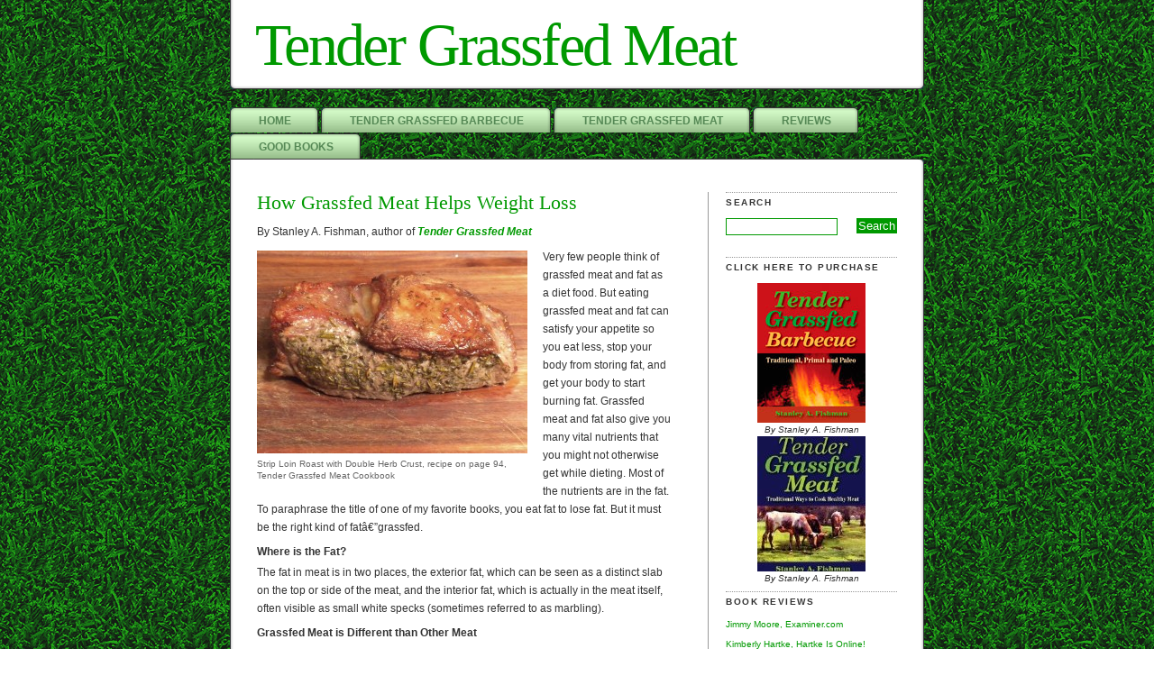

--- FILE ---
content_type: text/html; charset=UTF-8
request_url: http://www.tendergrassfedmeat.com/2010/03/26/how-grassfed-meat-helps-weight-loss/
body_size: 12587
content:
<!DOCTYPE html PUBLIC "-//W3C//DTD XHTML 1.0 Transitional//EN" "http://www.w3.org/TR/xhtml1/DTD/xhtml1-transitional.dtd">
<html xmlns="http://www.w3.org/1999/xhtml">

<head profile="http://gmpg.org/xfn/11">
<meta name="google-site-verification" content="g9xIz3Jtcwlf3Fjy_i8aJbbXyKVq-f-iFuEUHHLWV0M" />
<meta http-equiv="Content-Type" content="text/html; charset=UTF-8" />
<title>How Grassfed Meat Helps Weight Loss | Tender Grassfed Meat</title>  	
<style type="text/css" media="screen">
	@import url( http://www.tendergrassfedmeat.com/wp-content/themes/green-grass/style.css );
</style>
	<!--[if lte IE 6]>
		<style type="text/css">
   			#obenkante { margin-bottom: -8px; }
			div#reiter {background: url('images/line.gif') no-repeat left bottom; }
			#rechts li {margin: 0;line-height: 1.3em;}
		</style>
	<![endif]-->
<link rel="alternate" type="application/rss+xml" title="RSS 2.0" href="http://www.tendergrassfedmeat.com/feed/" />
<link rel="alternate" type="text/xml" title="RSS .92" href="http://www.tendergrassfedmeat.com/feed/rss/" />
<link rel="alternate" type="application/atom+xml" title="Atom 0.3" href="http://www.tendergrassfedmeat.com/feed/atom/" />
<link rel="pingback" href="http://www.tendergrassfedmeat.com/xmlrpc.php" />   	
<meta name="generator" content="WordPress 5.2.23" />
<meta name="author" content=""/>
<meta name="description" content="Traditional Ways to Cook Healthy Meat" />
<meta name="keywords" content="" />
<meta name="robots" content="index,follow"/> 
<meta http-equiv="imagetoolbar" content="no" />
	<link rel='archives' title='July 2017' href='http://www.tendergrassfedmeat.com/2017/07/' />
	<link rel='archives' title='June 2017' href='http://www.tendergrassfedmeat.com/2017/06/' />
	<link rel='archives' title='November 2016' href='http://www.tendergrassfedmeat.com/2016/11/' />
	<link rel='archives' title='September 2016' href='http://www.tendergrassfedmeat.com/2016/09/' />
	<link rel='archives' title='August 2016' href='http://www.tendergrassfedmeat.com/2016/08/' />
	<link rel='archives' title='July 2016' href='http://www.tendergrassfedmeat.com/2016/07/' />
	<link rel='archives' title='March 2016' href='http://www.tendergrassfedmeat.com/2016/03/' />
	<link rel='archives' title='November 2015' href='http://www.tendergrassfedmeat.com/2015/11/' />
	<link rel='archives' title='October 2015' href='http://www.tendergrassfedmeat.com/2015/10/' />
	<link rel='archives' title='September 2015' href='http://www.tendergrassfedmeat.com/2015/09/' />
	<link rel='archives' title='August 2015' href='http://www.tendergrassfedmeat.com/2015/08/' />
	<link rel='archives' title='June 2015' href='http://www.tendergrassfedmeat.com/2015/06/' />
	<link rel='archives' title='February 2015' href='http://www.tendergrassfedmeat.com/2015/02/' />
	<link rel='archives' title='January 2015' href='http://www.tendergrassfedmeat.com/2015/01/' />
	<link rel='archives' title='December 2014' href='http://www.tendergrassfedmeat.com/2014/12/' />
	<link rel='archives' title='November 2014' href='http://www.tendergrassfedmeat.com/2014/11/' />
	<link rel='archives' title='October 2014' href='http://www.tendergrassfedmeat.com/2014/10/' />
	<link rel='archives' title='April 2014' href='http://www.tendergrassfedmeat.com/2014/04/' />
	<link rel='archives' title='March 2014' href='http://www.tendergrassfedmeat.com/2014/03/' />
	<link rel='archives' title='February 2014' href='http://www.tendergrassfedmeat.com/2014/02/' />
	<link rel='archives' title='January 2014' href='http://www.tendergrassfedmeat.com/2014/01/' />
	<link rel='archives' title='December 2013' href='http://www.tendergrassfedmeat.com/2013/12/' />
	<link rel='archives' title='November 2013' href='http://www.tendergrassfedmeat.com/2013/11/' />
	<link rel='archives' title='October 2013' href='http://www.tendergrassfedmeat.com/2013/10/' />
	<link rel='archives' title='September 2013' href='http://www.tendergrassfedmeat.com/2013/09/' />
	<link rel='archives' title='August 2013' href='http://www.tendergrassfedmeat.com/2013/08/' />
	<link rel='archives' title='July 2013' href='http://www.tendergrassfedmeat.com/2013/07/' />
	<link rel='archives' title='June 2013' href='http://www.tendergrassfedmeat.com/2013/06/' />
	<link rel='archives' title='May 2013' href='http://www.tendergrassfedmeat.com/2013/05/' />
	<link rel='archives' title='April 2013' href='http://www.tendergrassfedmeat.com/2013/04/' />
	<link rel='archives' title='March 2013' href='http://www.tendergrassfedmeat.com/2013/03/' />
	<link rel='archives' title='February 2013' href='http://www.tendergrassfedmeat.com/2013/02/' />
	<link rel='archives' title='January 2013' href='http://www.tendergrassfedmeat.com/2013/01/' />
	<link rel='archives' title='December 2012' href='http://www.tendergrassfedmeat.com/2012/12/' />
	<link rel='archives' title='November 2012' href='http://www.tendergrassfedmeat.com/2012/11/' />
	<link rel='archives' title='October 2012' href='http://www.tendergrassfedmeat.com/2012/10/' />
	<link rel='archives' title='September 2012' href='http://www.tendergrassfedmeat.com/2012/09/' />
	<link rel='archives' title='August 2012' href='http://www.tendergrassfedmeat.com/2012/08/' />
	<link rel='archives' title='July 2012' href='http://www.tendergrassfedmeat.com/2012/07/' />
	<link rel='archives' title='June 2012' href='http://www.tendergrassfedmeat.com/2012/06/' />
	<link rel='archives' title='May 2012' href='http://www.tendergrassfedmeat.com/2012/05/' />
	<link rel='archives' title='April 2012' href='http://www.tendergrassfedmeat.com/2012/04/' />
	<link rel='archives' title='March 2012' href='http://www.tendergrassfedmeat.com/2012/03/' />
	<link rel='archives' title='February 2012' href='http://www.tendergrassfedmeat.com/2012/02/' />
	<link rel='archives' title='January 2012' href='http://www.tendergrassfedmeat.com/2012/01/' />
	<link rel='archives' title='December 2011' href='http://www.tendergrassfedmeat.com/2011/12/' />
	<link rel='archives' title='November 2011' href='http://www.tendergrassfedmeat.com/2011/11/' />
	<link rel='archives' title='October 2011' href='http://www.tendergrassfedmeat.com/2011/10/' />
	<link rel='archives' title='September 2011' href='http://www.tendergrassfedmeat.com/2011/09/' />
	<link rel='archives' title='August 2011' href='http://www.tendergrassfedmeat.com/2011/08/' />
	<link rel='archives' title='July 2011' href='http://www.tendergrassfedmeat.com/2011/07/' />
	<link rel='archives' title='June 2011' href='http://www.tendergrassfedmeat.com/2011/06/' />
	<link rel='archives' title='May 2011' href='http://www.tendergrassfedmeat.com/2011/05/' />
	<link rel='archives' title='April 2011' href='http://www.tendergrassfedmeat.com/2011/04/' />
	<link rel='archives' title='March 2011' href='http://www.tendergrassfedmeat.com/2011/03/' />
	<link rel='archives' title='February 2011' href='http://www.tendergrassfedmeat.com/2011/02/' />
	<link rel='archives' title='January 2011' href='http://www.tendergrassfedmeat.com/2011/01/' />
	<link rel='archives' title='December 2010' href='http://www.tendergrassfedmeat.com/2010/12/' />
	<link rel='archives' title='November 2010' href='http://www.tendergrassfedmeat.com/2010/11/' />
	<link rel='archives' title='October 2010' href='http://www.tendergrassfedmeat.com/2010/10/' />
	<link rel='archives' title='September 2010' href='http://www.tendergrassfedmeat.com/2010/09/' />
	<link rel='archives' title='August 2010' href='http://www.tendergrassfedmeat.com/2010/08/' />
	<link rel='archives' title='July 2010' href='http://www.tendergrassfedmeat.com/2010/07/' />
	<link rel='archives' title='June 2010' href='http://www.tendergrassfedmeat.com/2010/06/' />
	<link rel='archives' title='May 2010' href='http://www.tendergrassfedmeat.com/2010/05/' />
	<link rel='archives' title='April 2010' href='http://www.tendergrassfedmeat.com/2010/04/' />
	<link rel='archives' title='March 2010' href='http://www.tendergrassfedmeat.com/2010/03/' />
	<link rel='archives' title='February 2010' href='http://www.tendergrassfedmeat.com/2010/02/' />

<!-- All in One SEO Pack 3.2.7 by Michael Torbert of Semper Fi Web Design[378,449] -->
<meta name="description"  content="Very few people think of grassfed meat and fat as a diet food. But eating grassfed meat and fat can satisfy your appetite so you eat less, stop your body from" />

<meta name="keywords"  content="grass-fed,fight back friday,nutrition,diet,weight loss,omega-3,low-carb,health,cla,conjugated linoleic acid,grassfed meat" />

<script type="application/ld+json" class="aioseop-schema">{"@context":"https://schema.org","@graph":[{"@type":"Organization","@id":"http://www.tendergrassfedmeat.com/#organization","url":"http://www.tendergrassfedmeat.com/","name":"Tender Grassfed Meat","sameAs":[]},{"@type":"WebSite","@id":"http://www.tendergrassfedmeat.com/#website","url":"http://www.tendergrassfedmeat.com/","name":"Tender Grassfed Meat","publisher":{"@id":"http://www.tendergrassfedmeat.com/#organization"}},{"@type":"WebPage","@id":"http://www.tendergrassfedmeat.com/2010/03/26/how-grassfed-meat-helps-weight-loss/#webpage","url":"http://www.tendergrassfedmeat.com/2010/03/26/how-grassfed-meat-helps-weight-loss/","inLanguage":"en-US","name":"How Grassfed Meat Helps Weight Loss","isPartOf":{"@id":"http://www.tendergrassfedmeat.com/#website"},"datePublished":"2010-03-26T05:06:41+00:00","dateModified":"2011-02-15T21:17:00+00:00","description":"Very few people think of grassfed meat and fat as a diet food. But eating grassfed meat and fat can satisfy your appetite so you eat less, stop your body from storing fat, and get your body to start burning fat. Grassfed meat and fat also give you many vital nutrients that you might not otherwise get while dieting. Most of the nutrients are in the fat. To paraphrase the title of one of my favorite books, you eat fat to lose fat. But it must be the right kind of fat\u00e2\u20ac\u201dgrassfed."},{"@type":"Article","@id":"http://www.tendergrassfedmeat.com/2010/03/26/how-grassfed-meat-helps-weight-loss/#article","isPartOf":{"@id":"http://www.tendergrassfedmeat.com/2010/03/26/how-grassfed-meat-helps-weight-loss/#webpage"},"author":{"@id":"http://www.tendergrassfedmeat.com/author/admin/#author"},"headline":"How Grassfed Meat Helps Weight Loss","datePublished":"2010-03-26T05:06:41+00:00","dateModified":"2011-02-15T21:17:00+00:00","commentCount":0,"mainEntityOfPage":{"@id":"http://www.tendergrassfedmeat.com/2010/03/26/how-grassfed-meat-helps-weight-loss/#webpage"},"publisher":{"@id":"http://www.tendergrassfedmeat.com/#organization"},"articleSection":"Grassfed Meat, low-carb, CLA, Conjugated Linoleic Acid, diet, fight back Friday, grass-fed, Grassfed Meat, health, low-carb, Nutrition, omega-3, weight loss"},{"@type":"Person","@id":"http://www.tendergrassfedmeat.com/author/admin/#author","name":"admin","sameAs":[]}]}</script>
<link rel="canonical" href="http://www.tendergrassfedmeat.com/2010/03/26/how-grassfed-meat-helps-weight-loss/" />
<!-- All in One SEO Pack -->
<link rel='dns-prefetch' href='//s0.wp.com' />
<link rel='dns-prefetch' href='//s.w.org' />
<link rel="alternate" type="application/rss+xml" title="Tender Grassfed Meat &raquo; How Grassfed Meat Helps Weight Loss Comments Feed" href="http://www.tendergrassfedmeat.com/2010/03/26/how-grassfed-meat-helps-weight-loss/feed/" />
		<script type="text/javascript">
			window._wpemojiSettings = {"baseUrl":"https:\/\/s.w.org\/images\/core\/emoji\/12.0.0-1\/72x72\/","ext":".png","svgUrl":"https:\/\/s.w.org\/images\/core\/emoji\/12.0.0-1\/svg\/","svgExt":".svg","source":{"concatemoji":"http:\/\/www.tendergrassfedmeat.com\/wp-includes\/js\/wp-emoji-release.min.js?ver=5.2.23"}};
			!function(e,a,t){var n,r,o,i=a.createElement("canvas"),p=i.getContext&&i.getContext("2d");function s(e,t){var a=String.fromCharCode;p.clearRect(0,0,i.width,i.height),p.fillText(a.apply(this,e),0,0);e=i.toDataURL();return p.clearRect(0,0,i.width,i.height),p.fillText(a.apply(this,t),0,0),e===i.toDataURL()}function c(e){var t=a.createElement("script");t.src=e,t.defer=t.type="text/javascript",a.getElementsByTagName("head")[0].appendChild(t)}for(o=Array("flag","emoji"),t.supports={everything:!0,everythingExceptFlag:!0},r=0;r<o.length;r++)t.supports[o[r]]=function(e){if(!p||!p.fillText)return!1;switch(p.textBaseline="top",p.font="600 32px Arial",e){case"flag":return s([55356,56826,55356,56819],[55356,56826,8203,55356,56819])?!1:!s([55356,57332,56128,56423,56128,56418,56128,56421,56128,56430,56128,56423,56128,56447],[55356,57332,8203,56128,56423,8203,56128,56418,8203,56128,56421,8203,56128,56430,8203,56128,56423,8203,56128,56447]);case"emoji":return!s([55357,56424,55356,57342,8205,55358,56605,8205,55357,56424,55356,57340],[55357,56424,55356,57342,8203,55358,56605,8203,55357,56424,55356,57340])}return!1}(o[r]),t.supports.everything=t.supports.everything&&t.supports[o[r]],"flag"!==o[r]&&(t.supports.everythingExceptFlag=t.supports.everythingExceptFlag&&t.supports[o[r]]);t.supports.everythingExceptFlag=t.supports.everythingExceptFlag&&!t.supports.flag,t.DOMReady=!1,t.readyCallback=function(){t.DOMReady=!0},t.supports.everything||(n=function(){t.readyCallback()},a.addEventListener?(a.addEventListener("DOMContentLoaded",n,!1),e.addEventListener("load",n,!1)):(e.attachEvent("onload",n),a.attachEvent("onreadystatechange",function(){"complete"===a.readyState&&t.readyCallback()})),(n=t.source||{}).concatemoji?c(n.concatemoji):n.wpemoji&&n.twemoji&&(c(n.twemoji),c(n.wpemoji)))}(window,document,window._wpemojiSettings);
		</script>
		<style type="text/css">
img.wp-smiley,
img.emoji {
	display: inline !important;
	border: none !important;
	box-shadow: none !important;
	height: 1em !important;
	width: 1em !important;
	margin: 0 .07em !important;
	vertical-align: -0.1em !important;
	background: none !important;
	padding: 0 !important;
}
</style>
	<link rel='stylesheet' id='pdrp_styles-css'  href='http://www.tendergrassfedmeat.com/wp-content/plugins/photo-dropper/interface/css/public.css?ver=5.2.23' type='text/css' media='all' />
<link rel='stylesheet' id='flagallery-css'  href='http://www.tendergrassfedmeat.com/wp-content/plugins/flash-album-gallery/assets/flagallery.css?ver=5.5.2' type='text/css' media='all' />
<link rel='stylesheet' id='wp-block-library-css'  href='http://www.tendergrassfedmeat.com/wp-includes/css/dist/block-library/style.min.css?ver=5.2.23' type='text/css' media='all' />
<link rel='stylesheet' id='contact-form-7-css'  href='http://www.tendergrassfedmeat.com/wp-content/plugins/contact-form-7/includes/css/styles.css?ver=5.1.6' type='text/css' media='all' />
<link rel='stylesheet' id='jetpack_css-css'  href='http://www.tendergrassfedmeat.com/wp-content/plugins/jetpack/css/jetpack.css?ver=7.7.6' type='text/css' media='all' />
<script type='text/javascript' src='http://www.tendergrassfedmeat.com/wp-includes/js/jquery/jquery.js?ver=1.12.4-wp'></script>
<script type='text/javascript' src='http://www.tendergrassfedmeat.com/wp-includes/js/jquery/jquery-migrate.min.js?ver=1.4.1'></script>
<link rel='https://api.w.org/' href='http://www.tendergrassfedmeat.com/wp-json/' />
<link rel="EditURI" type="application/rsd+xml" title="RSD" href="http://www.tendergrassfedmeat.com/xmlrpc.php?rsd" />
<link rel="wlwmanifest" type="application/wlwmanifest+xml" href="http://www.tendergrassfedmeat.com/wp-includes/wlwmanifest.xml" /> 
<link rel='prev' title='Another Way to Improve Pork' href='http://www.tendergrassfedmeat.com/2010/03/25/another-way-to-improve-pork/' />
<link rel='next' title='Energizing Egg Recipe: A Nutritional Powerhouse' href='http://www.tendergrassfedmeat.com/2010/03/30/energizing-egg-recipe-a-nutritional-powerhouse/' />
<meta name="generator" content="WordPress 5.2.23" />
<link rel='shortlink' href='https://wp.me/pQRIR-1h' />
<link rel="alternate" type="application/json+oembed" href="http://www.tendergrassfedmeat.com/wp-json/oembed/1.0/embed?url=http%3A%2F%2Fwww.tendergrassfedmeat.com%2F2010%2F03%2F26%2Fhow-grassfed-meat-helps-weight-loss%2F" />
<link rel="alternate" type="text/xml+oembed" href="http://www.tendergrassfedmeat.com/wp-json/oembed/1.0/embed?url=http%3A%2F%2Fwww.tendergrassfedmeat.com%2F2010%2F03%2F26%2Fhow-grassfed-meat-helps-weight-loss%2F&#038;format=xml" />
<!-- <meta name="NextGEN" version="3.2.23" /> -->

<!-- <meta name='Grand Flagallery' content='5.5.2' /> -->

<link rel='dns-prefetch' href='//v0.wordpress.com'/>
<style type='text/css'>img#wpstats{display:none}</style>
<!-- Jetpack Open Graph Tags -->
<meta property="og:type" content="article" />
<meta property="og:title" content="How Grassfed Meat Helps Weight Loss" />
<meta property="og:url" content="http://www.tendergrassfedmeat.com/2010/03/26/how-grassfed-meat-helps-weight-loss/" />
<meta property="og:description" content="Very few people think of grassfed meat and fat as a diet food. But eating grassfed meat and fat can satisfy your appetite so you eat less, stop your body from storing fat, and get your body to star…" />
<meta property="article:published_time" content="2010-03-26T05:06:41+00:00" />
<meta property="article:modified_time" content="2011-02-15T21:17:00+00:00" />
<meta property="og:site_name" content="Tender Grassfed Meat" />
<meta property="og:image" content="http://www.tendergrassfedmeat.com/wp-content/uploads/2010/03/1strip-double-herb-300x225.jpg" />
<meta property="og:image:width" content="300" />
<meta property="og:image:height" content="225" />
<meta property="og:image:alt" content="Strip Loin Roast with Double Herb Crust from Tender Grassfed Meat Cookbook" />
<meta property="og:locale" content="en_US" />
<meta name="twitter:text:title" content="How Grassfed Meat Helps Weight Loss" />
<meta name="twitter:card" content="summary" />

<!-- End Jetpack Open Graph Tags -->
</head>

<body>
<div id="container">

<h1><a href="http://www.tendergrassfedmeat.com/" title="Tender Grassfed Meat">Tender Grassfed Meat</a></h1>

<div id="reiter">
	<ul>
	<li class="page_item"><a href="http://www.tendergrassfedmeat.com/" title="Home">Home</a></li>
	<li class="page_item page-item-358"><a href="http://www.tendergrassfedmeat.com/tender-grassfed-barbecue/">Tender Grassfed Barbecue</a></li>
<li class="page_item page-item-12"><a href="http://www.tendergrassfedmeat.com/the-book/">Tender Grassfed Meat</a></li>
<li class="page_item page-item-97"><a href="http://www.tendergrassfedmeat.com/reviews/">Reviews</a></li>
<li class="page_item page-item-34"><a href="http://www.tendergrassfedmeat.com/good-books/">Good Books</a></li>
	</ul>
</div><!--end reiter-->

<div id="contentsprung"><a href="#content">Jump to content.</a></div>

<div id="obenkante"></div>

<div id="inhalt"><!-- end header template--><!-- begin sidebar -->
<div id="rechts">








<div class="leistenabschnitt">
<h4>Search</h4>
	<form id="searchform" method="get" action="/index.php">
<fieldset>
		<input type="text" value="" name="s" id="s" size="10" />
		<input type="submit" id="searchsubmit" value="Search" />
</fieldset>	
</form>
</div>

<!-- advanced of book and link to Amazon -->
<!--
<center><iframe src="http://rcm.amazon.com/e/cm?lt1=_blank&bc1=000000&IS2=1&bg1=FFFFFF&fc1=000000&lc1=0000FF&t=tendergrassfe-20&o=1&p=8&l=as1&m=amazon&f=ifr&md=10FE9736YVPPT7A0FBG2&asins=098234290X" style="width:120px;height:240px;" scrolling="no" marginwidth="0" marginheight="0" frameborder="0"></iframe></center>
  
<center><p></center>
-->

<h4>CLICK HERE TO PURCHASE</h4>

<!-- new link to Amazon Associates for BBQ-->
<!-- 
<a href="http://www.amazon.com/gp/product/0982342918/ref=as_li_tl?ie=UTF8&camp=1789&creative=9325&creativeASIN=0982342918&linkCode=as2&tag=tendgrasmeat-20&linkId=JNGFMIXSCT3KGDRY">Tender Grassfed Barbecue: Traditional, Primal and Paleo</a><img src="http://ir-na.amazon-adsystem.com/e/ir?t=tendgrasmeat-20&l=as2&o=1&a=0982342918" width="1" height="1" border="0" alt="" style="border:none !important; margin:0px !important;" />
-->

<address style="text-align: center;"><a href="http://www.amazon.com/gp/product/0982342918/ref=as_li_tl?ie=UTF8&camp=1789&creative=9325&creativeASIN=0982342918&linkCode=as2&tag=tendgrasmeat-20&linkId=JNGFMIXSCT3KGDRY" target="_blank"><img class="aligncenter size-full wp-image-336" title="Tender Grassfed Barbecue Thumbnail" src="http://www.tendergrassfedmeat.com/wp-content/uploads/2011/10/BBQ-Cover-120-Sm-High-Jpeg.jpg" alt="Tender Grassfed Barbecue: Traditional, Primal and Paleo by Stanley A. Fishman" width="120" height="155" /></a></address> <address style="text-align: center;"> </address> <address style="text-align: center;">By Stanley A. Fishman</address> 

<address style="text-align: center;"></address>


<address style="text-align: center;">

<a href="http://www.amazon.com/gp/product/098234290X/ref=as_li_tl?ie=UTF8&camp=1789&creative=9325&creativeASIN=098234290X&linkCode=as2&tag=tendgrasmeat-20&linkId=F4O37NY2CFJYUXJF" target="_blank"><img class="size-thumbnail wp-image-20 aligncenter" title="Tender Grassfed Meat at Amazon" src="http://www.tendergrassfedmeat.com/wp-content/uploads/2010/02/51YWW1F9U5L._SL160_-120x150.jpg" alt="Link to Tender Grassfed Meat at Amazon" width="120" height="150" /></a></address> <address style="text-align: center;"> </address> <address style="text-align: center;">By Stanley A. Fishman</address>

  
<center><p></center>


<div class="leistenabschnitt"><!--blogroll and more-->
<h4>Book Reviews</h4>
	<ul class='xoxo blogroll'>
<li><a href="http://www.examiner.com/examiner/x-867-LowCarb-Lifestyle-Examiner~y2009m10d26-Review-Tender-Grassfed-Meat-Traditional-Ways-to-Cook-Healthy-Meat-by-Stanley-A-Fishman" title="Livin&#8217; La Vida Low-Carb Blogger&#8217;s Review of Tender Grassfed Meat" target="_blank">Jimmy Moore, Examiner.com</a></li>
<li><a href="http://hartkeisonline.com/2009/11/25/book-review-tender-grass-fed-meat/" title="WAPF Publicist Reviews Tender Grassfed Meat" target="_blank">Kimberly Hartke, Hartke Is Online!</a></li>
<li><a href="http://www.westonaprice.org/book-reviews/thumbs-up/1753-tender-grassfed-meat.html" title="Thumb&#8217;s Up!" target="_blank">Sally Fallon Morell, Weston A. Price Foundation</a></li>
<li><a href="http://momsforsafefood.net/2009/09/07/tender-grassfed-meat-cookbook-review/" title="Mom Reviews Tender Grassfed Meat" target="_blank">Sheri Fogarty, Moms for Safe Food</a></li>

	</ul>

<h4>Buy the Book</h4>
	<ul class='xoxo blogroll'>
<li><a href="http://www.amazon.com/gp/product/098234290X/ref=as_li_tl?ie=UTF8&#038;camp=1789&#038;creative=9325&#038;creativeASIN=098234290X&#038;linkCode=as2&#038;tag=tendgrasmeat-20&#038;linkId=F4O37NY2CFJYUXJF" target="_blank">Amazon.com</a></li>
<li><a href="http://search.barnesandnoble.com/Tender-Grassfed-Meat/Stanley-A-Fishman/e/9780982342909/?itm=1&#038;usri=tender+grassfed+meat" target="_blank">Barnes and Noble</a></li>
<li><a href="http://store.thestoreforhealthyliving.com/merchant2/merchant.mvc?Screen=PROD&#038;Store_Code=TEWS&#038;Product_Code=TGM&#038;Category_Code=CB" target="_blank">EatWild.com</a></li>
<li><a href="http://www.gauchoranch.com/catalog/product_info.php?cPath=114&#038;products_id=206" target="_blank">Gaucho Ranch</a></li>
<li><a href="http://www.northstarbison.com/IBS/SimpleCat/Product/asp/hierarchy/07/product-id/37003642.html" target="_blank">NorthStar Bison</a></li>
<li><a href="http://www.ppnf.org/catalog/product_info.php?cPath=23_26&#038;products_id=541&#038;osCsid=171e526485169c48a1f75d51f29ae982" target="_blank">Price-Pottenger Nutrition Foundation</a></li>
<li><a href="http://www.grasslandbeef.com/Detail.bok?no=1078" target="_blank">U.S. Wellness Meats</a></li>

	</ul>

<h4>Most Popular Posts</h4>
	<ul class='xoxo blogroll'>
<li><a href="http://www.tendergrassfedmeat.com/2010/10/05/call-it-medical-not-mediterranean/">Call It Medical, Not Mediterranean</a></li>
<li><a href="http://www.tendergrassfedmeat.com/2010/08/11/the-benefits-of-organ-meats/">The Benefits of Organ Meats</a></li>
<li><a href="http://www.tendergrassfedmeat.com/2010/04/23/the-best-roast-duck/">The Best Roast Duck</a></li>
<li><a href="http://www.tendergrassfedmeat.com/2012/10/08/the-best-school-lunch-ever-designed-by-dr-price/">The Best School Lunch Everâ€” Designed by Dr. Price</a></li>
<li><a href="http://www.tendergrassfedmeat.com/2011/09/14/the-blessings-of-pastured-pork-lard/">The Blessings of Pastured Pork Lard</a></li>
<li><a href="http://www.tendergrassfedmeat.com/2010/07/27/the-magic-of-steak-and-eggs/">The Magic of Steak and Eggs</a></li>
<li><a href="http://www.tendergrassfedmeat.com/2012/04/04/the-most-paleo-food-bone-marrow-easy-and-delicious/">The Most Paleo Food, Bone Marrow, Easy and Delicious</a></li>

	</ul>

<h4>Podcasts</h4>
	<ul class='xoxo blogroll'>
<li><a href="http://www.thelivinlowcarbshow.com/shownotes/5463/518-authors-stanley-fishman-and-norm-robillard-on-barbecue-and-heartburn/" rel="colleague" target="_blank">My BBQ podcast interview with Jimmy Moore</a></li>
<li><a href="http://ournaturallife.com/blog/2011/01/cooking-tender-grassfed-meat-podcast-onl072-and-a-giveaway/#more-515" target="_blank">My Podcast Interview at Our Natural Life</a></li>
<li><a href="http://www.voiceamerica.com/episode/62660/preparing-tender-grass-fed-meats" target="_blank">My Podcast Interview at Primal Dietâ€”Modern Health</a></li>
<li><a href="http://www.cheeseslave.com/2010/06/23/new-podcast-stanley-fishman-talks-about-tender-grassfed-meat/" target="_blank">My Podcast Interview by Ann Marie Michaels at Cheeseslave</a></li>
<li><a href="http://www.thelivinlowcarbshow.com/shownotes/1693/stanley-fishman-cooks-grassfed-meats-the-right-way-ep-342/" title="Livin&#8217; La Vida Low-Carb Show" target="_blank">My Podcast Interview by Jimmy Moore</a></li>
<li><a href="http://www.blogtalkradio.com/undergroundwellness/2012/03/14/tender-grassfed-meat-with-stanley-a-fishman" target="_blank">My podcast interview by Sean Croxton at Underground Wellness</a></li>

	</ul>

<h4>Recommended Blogs</h4>
	<ul class='xoxo blogroll'>
<li><a href="http://www.agriculturesociety.com/" target="_blank">Agriculture Society</a></li>
<li><a href="http://www.ondietandhealth.com/" target="_blank">Beverly Meyer on Diet and Health</a></li>
<li><a href="http://www.foodrenegade.com/" rel="colleague" target="_blank">Food Renegade</a></li>
<li><a href="http://hartkeisonline.com/" target="_blank">Hartke Is Online</a></li>
<li><a href="http://healyourgutwithfood.com/" target="_blank">Heal Your Gut with Food</a></li>
<li><a href="http://kellythekitchenkop.com/" target="_blank">Kelly the Kitchen Kop</a></li>
<li><a href="http://www.livinlavidalowcarb.com/blog" rel="colleague" target="_blank">Livin&#039; La Vida Low Carb</a></li>
<li><a href="http://www.marksdailyapple.com/" target="_blank">Mark&#039;s Daily Apple</a></li>
<li><a href="http://momsforsafefood.net/" target="_blank">Moms for Safe Food</a></li>
<li><a href="http://ournaturallife.com/blog/" target="_blank">Our Natural Life</a></li>
<li><a href="http://realfoodforager.com/" target="_blank">Real Food Forager</a></li>
<li><a href="http://www.thehealthyhomeeconomist.com/" target="_blank">The Healthy Home Economist</a></li>
<li><a href="http://www.trishapritikin.com/" target="_blank">Trisha Pritikin</a></li>

	</ul>

<h4>Recommended Websites</h4>
	<ul class='xoxo blogroll'>
<li><a href="http://www.eatwild.com/" target="_blank">EatWild.com</a></li>
<li><a href="http://handpickednation.com/" target="_blank">Handpicked Nation</a></li>
<li><a href="http://www.how-to-boost-your-immune-system.com/index.html" target="_blank">How to Boost Your Immune System</a></li>
<li><a href="http://liberationwellness.com/" target="_blank">Liberation Wellness</a></li>
<li><a href="http://www.ppnf.org/" target="_blank">Price-Pottenger Nutrition Foundation</a></li>
<li><a href="http://www.westonaprice.org/" target="_blank">Weston A. Price Foundation</a></li>

	</ul>



<h4>CLICK HERE FOR PHOTOS</h4>
<!--
<address style="text-align: center;"><a href="http://www.amazon.com/Tender-Grassfed-Barbecue-Traditional-Primal/dp/0982342918/ref=sr_1_1?s=books&amp;ie=UTF8&amp;qid=1318867470&amp;sr=1-1" target="_blank"><img class="aligncenter size-full wp-image-336" title="Tender Grassfed Barbecue Thumbnail" src="http://www.tendergrassfedmeat.com/wp-content/uploads/2011/10/BBQ-Cover-120-Sm-High-Jpeg.jpg" alt="Tender Grassfed Barbecue: Traditional, Primal and Paleo by Stanley A. Fishman" width="120" height="155" /></a></address> <address style="text-align: center;"> </address> <address style="text-align: center;">By Stanley A. Fishman</address> 
-->

<address style="text-align: center;"><a href="http://www.tendergrassfedmeat.com/bbq-photos/"><img class="size-thumbnail wp-image-99" title="Grassfed Porterhouse Steak" src="http://www.tendergrassfedmeat.com/wp-content/uploads/2010/04/1Mighty-Porterhouse-150x150.jpg" alt="Tender grass-fed Porterhouse steak from Tender Grassfed Barbecue by Stanley A. Fishman" width="150" height="150" /><address style="text-align: center;"> </address> <address style="text-align: center;">Photos of recipes from the new book Tender Grassfed Barbecue</address> 

<address style="text-align: center;"><a href="http://www.tendergrassfedmeat.com/tgm-photos/"><img class="aligncenter size-thumbnail wp-image-379" title="English Style Prime Rib" src="http://www.tendergrassfedmeat.com/wp-content/uploads/2011/11/1English-Christmas-Prime-150x150.jpg" alt="English Style Prime Rib from Tender Grassfed Meat by Stanley A. Fishman" width="150" height="150" /><address style="text-align: center;"> </address> <address style="text-align: center;">Photos of recipes from the cookbook Tender Grassfed Meat</address> 
 



<center><p></center>
<address style="text-align: center;"></address>


<center><p></center>




<!-- like facebook -->

<iframe src="http://www.facebook.com/plugins/likebox.php?href=http%3A%2F%2Fwww.facebook.com%2Fpages%2FTender-Grassfed-Meat%2F115811141815809%3F&amp;width=252&amp;colorscheme=light&amp;connections=10&amp;stream=true&amp;header=true&amp;height=587" scrolling="no" frameborder="0" style="border:none; overflow:hidden; width:252px; height:587px;" allowTransparency="true"></iframe>

<!-- end of widget -->

<!-- Real Food Media widget  HERE -->

</div>



<div class="leistenabschnitt">
<h4>Categories</h4>
	<ul>
			<li class="cat-item cat-item-5"><a href="http://www.tendergrassfedmeat.com/category/cookbook/">Cookbook</a>
</li>
	<li class="cat-item cat-item-34"><a href="http://www.tendergrassfedmeat.com/category/cooking/">cooking</a>
</li>
	<li class="cat-item cat-item-78"><a href="http://www.tendergrassfedmeat.com/category/frugal-grassfed-meat/">Frugal Grassfed Meat</a>
</li>
	<li class="cat-item cat-item-7"><a href="http://www.tendergrassfedmeat.com/category/grassfed-meat/">Grassfed Meat</a>
</li>
	<li class="cat-item cat-item-9"><a href="http://www.tendergrassfedmeat.com/category/health/">health</a>
</li>
	<li class="cat-item cat-item-36"><a href="http://www.tendergrassfedmeat.com/category/low-carb/">low-carb</a>
</li>
	<li class="cat-item cat-item-10"><a href="http://www.tendergrassfedmeat.com/category/nutrition/">Nutrition</a>
</li>
	<li class="cat-item cat-item-14"><a href="http://www.tendergrassfedmeat.com/category/organic-food/">organic food</a>
</li>
	<li class="cat-item cat-item-63"><a href="http://www.tendergrassfedmeat.com/category/paleo/">paleo</a>
</li>
	<li class="cat-item cat-item-22"><a href="http://www.tendergrassfedmeat.com/category/pork/">Pork</a>
</li>
	<li class="cat-item cat-item-13"><a href="http://www.tendergrassfedmeat.com/category/real-food/">Real Food</a>
</li>
	<li class="cat-item cat-item-19"><a href="http://www.tendergrassfedmeat.com/category/recipe/">recipe</a>
</li>
	<li class="cat-item cat-item-398"><a href="http://www.tendergrassfedmeat.com/category/thanksgiving-tips/">Thanksgiving Tips</a>
</li>
	<li class="cat-item cat-item-156"><a href="http://www.tendergrassfedmeat.com/category/traditional-barbecue/">traditional barbecue</a>
</li>
	<li class="cat-item cat-item-136"><a href="http://www.tendergrassfedmeat.com/category/traditional-food-combinations/">Traditional Food Combinations</a>
</li>
	<li class="cat-item cat-item-221"><a href="http://www.tendergrassfedmeat.com/category/traditional-foods/">Traditional Foods</a>
</li>
	<li class="cat-item cat-item-25"><a href="http://www.tendergrassfedmeat.com/category/weston-a-price/">Weston A. Price</a>
</li>
	<li class="cat-item cat-item-37"><a href="http://www.tendergrassfedmeat.com/category/whole-and-natural-food/">Whole and Natural Food</a>
</li>
	</ul>
</div>

<div class="leistenabschnitt">
<h4>Archives</h4>
	<ul>
			<li><a href='http://www.tendergrassfedmeat.com/2017/07/'>July 2017</a></li>
	<li><a href='http://www.tendergrassfedmeat.com/2017/06/'>June 2017</a></li>
	<li><a href='http://www.tendergrassfedmeat.com/2016/11/'>November 2016</a></li>
	<li><a href='http://www.tendergrassfedmeat.com/2016/09/'>September 2016</a></li>
	<li><a href='http://www.tendergrassfedmeat.com/2016/08/'>August 2016</a></li>
	<li><a href='http://www.tendergrassfedmeat.com/2016/07/'>July 2016</a></li>
	<li><a href='http://www.tendergrassfedmeat.com/2016/03/'>March 2016</a></li>
	<li><a href='http://www.tendergrassfedmeat.com/2015/11/'>November 2015</a></li>
	<li><a href='http://www.tendergrassfedmeat.com/2015/10/'>October 2015</a></li>
	<li><a href='http://www.tendergrassfedmeat.com/2015/09/'>September 2015</a></li>
	<li><a href='http://www.tendergrassfedmeat.com/2015/08/'>August 2015</a></li>
	<li><a href='http://www.tendergrassfedmeat.com/2015/06/'>June 2015</a></li>
	<li><a href='http://www.tendergrassfedmeat.com/2015/02/'>February 2015</a></li>
	<li><a href='http://www.tendergrassfedmeat.com/2015/01/'>January 2015</a></li>
	<li><a href='http://www.tendergrassfedmeat.com/2014/12/'>December 2014</a></li>
	<li><a href='http://www.tendergrassfedmeat.com/2014/11/'>November 2014</a></li>
	<li><a href='http://www.tendergrassfedmeat.com/2014/10/'>October 2014</a></li>
	<li><a href='http://www.tendergrassfedmeat.com/2014/04/'>April 2014</a></li>
	<li><a href='http://www.tendergrassfedmeat.com/2014/03/'>March 2014</a></li>
	<li><a href='http://www.tendergrassfedmeat.com/2014/02/'>February 2014</a></li>
	<li><a href='http://www.tendergrassfedmeat.com/2014/01/'>January 2014</a></li>
	<li><a href='http://www.tendergrassfedmeat.com/2013/12/'>December 2013</a></li>
	<li><a href='http://www.tendergrassfedmeat.com/2013/11/'>November 2013</a></li>
	<li><a href='http://www.tendergrassfedmeat.com/2013/10/'>October 2013</a></li>
	<li><a href='http://www.tendergrassfedmeat.com/2013/09/'>September 2013</a></li>
	<li><a href='http://www.tendergrassfedmeat.com/2013/08/'>August 2013</a></li>
	<li><a href='http://www.tendergrassfedmeat.com/2013/07/'>July 2013</a></li>
	<li><a href='http://www.tendergrassfedmeat.com/2013/06/'>June 2013</a></li>
	<li><a href='http://www.tendergrassfedmeat.com/2013/05/'>May 2013</a></li>
	<li><a href='http://www.tendergrassfedmeat.com/2013/04/'>April 2013</a></li>
	<li><a href='http://www.tendergrassfedmeat.com/2013/03/'>March 2013</a></li>
	<li><a href='http://www.tendergrassfedmeat.com/2013/02/'>February 2013</a></li>
	<li><a href='http://www.tendergrassfedmeat.com/2013/01/'>January 2013</a></li>
	<li><a href='http://www.tendergrassfedmeat.com/2012/12/'>December 2012</a></li>
	<li><a href='http://www.tendergrassfedmeat.com/2012/11/'>November 2012</a></li>
	<li><a href='http://www.tendergrassfedmeat.com/2012/10/'>October 2012</a></li>
	<li><a href='http://www.tendergrassfedmeat.com/2012/09/'>September 2012</a></li>
	<li><a href='http://www.tendergrassfedmeat.com/2012/08/'>August 2012</a></li>
	<li><a href='http://www.tendergrassfedmeat.com/2012/07/'>July 2012</a></li>
	<li><a href='http://www.tendergrassfedmeat.com/2012/06/'>June 2012</a></li>
	<li><a href='http://www.tendergrassfedmeat.com/2012/05/'>May 2012</a></li>
	<li><a href='http://www.tendergrassfedmeat.com/2012/04/'>April 2012</a></li>
	<li><a href='http://www.tendergrassfedmeat.com/2012/03/'>March 2012</a></li>
	<li><a href='http://www.tendergrassfedmeat.com/2012/02/'>February 2012</a></li>
	<li><a href='http://www.tendergrassfedmeat.com/2012/01/'>January 2012</a></li>
	<li><a href='http://www.tendergrassfedmeat.com/2011/12/'>December 2011</a></li>
	<li><a href='http://www.tendergrassfedmeat.com/2011/11/'>November 2011</a></li>
	<li><a href='http://www.tendergrassfedmeat.com/2011/10/'>October 2011</a></li>
	<li><a href='http://www.tendergrassfedmeat.com/2011/09/'>September 2011</a></li>
	<li><a href='http://www.tendergrassfedmeat.com/2011/08/'>August 2011</a></li>
	<li><a href='http://www.tendergrassfedmeat.com/2011/07/'>July 2011</a></li>
	<li><a href='http://www.tendergrassfedmeat.com/2011/06/'>June 2011</a></li>
	<li><a href='http://www.tendergrassfedmeat.com/2011/05/'>May 2011</a></li>
	<li><a href='http://www.tendergrassfedmeat.com/2011/04/'>April 2011</a></li>
	<li><a href='http://www.tendergrassfedmeat.com/2011/03/'>March 2011</a></li>
	<li><a href='http://www.tendergrassfedmeat.com/2011/02/'>February 2011</a></li>
	<li><a href='http://www.tendergrassfedmeat.com/2011/01/'>January 2011</a></li>
	<li><a href='http://www.tendergrassfedmeat.com/2010/12/'>December 2010</a></li>
	<li><a href='http://www.tendergrassfedmeat.com/2010/11/'>November 2010</a></li>
	<li><a href='http://www.tendergrassfedmeat.com/2010/10/'>October 2010</a></li>
	<li><a href='http://www.tendergrassfedmeat.com/2010/09/'>September 2010</a></li>
	<li><a href='http://www.tendergrassfedmeat.com/2010/08/'>August 2010</a></li>
	<li><a href='http://www.tendergrassfedmeat.com/2010/07/'>July 2010</a></li>
	<li><a href='http://www.tendergrassfedmeat.com/2010/06/'>June 2010</a></li>
	<li><a href='http://www.tendergrassfedmeat.com/2010/05/'>May 2010</a></li>
	<li><a href='http://www.tendergrassfedmeat.com/2010/04/'>April 2010</a></li>
	<li><a href='http://www.tendergrassfedmeat.com/2010/03/'>March 2010</a></li>
	<li><a href='http://www.tendergrassfedmeat.com/2010/02/'>February 2010</a></li>

	</ul>
<!-- disclaimer here before login -->

<h4>DISCLOSURE AND DISCLAIMER</h4>
	I am an attorney and an author, not a doctor. This website is intended to provide information about grassfed meat, what it is, its benefits, and how to cook it. I will also describe my own experiences from time to time. The information on this website is being provided for educational purposes. Any statements about the possible health benefits provided by any foods or diet have not been evaluated by the Food and Drug Administration and are not intended to diagnose, treat, cure, or prevent any disease.<p>
<center><p></center>
I do receive some compensation each time a copy of my book is purchased. I receive a very small amount of compensation each time somebody purchases a book from Amazon through the links on this site, as I am a member of the Amazon affiliate program.<p>
<center><p></center>
—Stanley A. Fishman, author of <a href="http://www.amazon.com/gp/product/098234290X?ie=UTF8&amp;tag=tendergrassfe-20&amp;linkCode=as2&amp;camp=1789&amp;creative=9325&amp;creativeASIN=098234290X"><strong><em>Tender Grassfed Meat</em></strong></a><img style="border: none !important; margin: 0px !important;" src="http://www.assoc-amazon.com/e/ir?t=tendergrassfe-20&amp;l=as2&amp;o=1&amp;a=098234290X" border="0" alt="" width="1" height="1" />

</div>

<div class="leistenabschnitt">
<h4>Follow</h4>
	<ul class="listerechts">
		<li><a class="rss" href="feed:http://www.tendergrassfedmeat.com/feed/" title="Syndicate this site using RSS"><abbr title="Really Simple Syndication">RSS</abbr></a></li>
		</ul>

<a href="https://twitter.com/grassfed_meat" class="twitter-follow-button" data-show-count="false">Follow @grassfed_meat</a>
<script>!function(d,s,id){var js,fjs=d.getElementsByTagName(s)[0];if(!d.getElementById(id)){js=d.createElement(s);js.id=id;js.src="//platform.twitter.com/widgets.js";fjs.parentNode.insertBefore(js,fjs);}}(document,"script","twitter-wjs");</script>
</div>




</div><!--end rechts-->
<!-- end sidebar -->
<div id="content">


	<h3><a href="http://www.tendergrassfedmeat.com/2010/03/26/how-grassfed-meat-helps-weight-loss/" rel="bookmark">How Grassfed Meat Helps Weight Loss</a></h3>
	<p>By Stanley A. Fishman, author of <a href="http://www.tendergrassfedmeat.com/the-book/"><strong><em>Tender Grassfed Meat</em></strong></a></p>
<div id="attachment_78" style="width: 310px" class="wp-caption alignleft"><a href="http://www.tendergrassfedmeat.com/wp-content/uploads/2010/03/1strip-double-herb.jpg"><img aria-describedby="caption-attachment-78" class="size-medium wp-image-78" title="Strip Loin with Double Herb Crust" src="http://www.tendergrassfedmeat.com/wp-content/plugins/autothumb/image.php?src=/wp-content/uploads/2010/03/1strip-double-herb-300x225.jpg&amp;aoe=1&amp;q=100&amp;w=300&amp;h=225&amp;hash=4b7201fc009fd498fb4ad73d67446523" alt="Strip Loin Roast with Double Herb Crust from Tender Grassfed Meat Cookbook" srcset="http://www.tendergrassfedmeat.com/wp-content/uploads/2010/03/1strip-double-herb-300x225.jpg 300w, http://www.tendergrassfedmeat.com/wp-content/uploads/2010/03/1strip-double-herb-1024x768.jpg 1024w" sizes="(max-width: 300px) 100vw, 300px" /></a><p id="caption-attachment-78" class="wp-caption-text">Strip Loin Roast with Double Herb Crust, recipe on page 94, Tender Grassfed Meat Cookbook</p></div>
<p>Very few people think of grassfed meat and fat as a diet food. But eating grassfed meat and fat can satisfy your appetite so you eat less, stop your body from storing fat, and get your body to start burning fat. Grassfed meat and fat also give you many vital nutrients that you might not otherwise get while dieting. Most of the nutrients are in the fat. To paraphrase the title of one of my favorite books, you eat fat to lose fat. But it must be the right kind of fatâ€”grassfed.</p>
<h4>Where is the Fat?</h4>
<p>The fat in meat is in two places, the exterior fat, which can be seen as a distinct slab on the top or side of the meat, and the interior fat, which is actually in the meat itself, often visible as small white specks (sometimes referred to as marbling).</p>
<h4>Grassfed Meat is Different than Other Meat</h4>
<p>The actual composition of grassfed meat is very different from that of conventional meat. Conventional meat has been fed large amounts of grain and other substances which are not the natural food of grassfed animals. This creates many changes in the meat, only some of which are known. For example, conventional beef fat has a much lower ratio of omega-3 fatty acids to inflammatory omega-6 fatty acids than grassfed beef fat. The ratio of omega-3 to omega-6 in conventional beef fat is often 1-20. The ratio of omega-3 to omega-6 in grassfed beef fat ranges from 1-1 to 1-4. Conventional meat did not exist prior to the 20<sup>th</sup> century. Grassfed meat has been nourishing humanity for uncounted thousands of years.</p>
<h4>The Benefits of CLA</h4>
<p>CLA, or Conjugated Linoleic Acid, has many benefits for someone who is trying to lose weight, as well as everyone else. CLA is abundant in the fat and meat of grassfed animals, and is easily absorbed in this form, making it available for your body to use.</p>
<ul>
<li>CLA normalizes thyroid function, so your thyroid produces substances which help normalize your weight, while avoiding the weight gain which often results from hyperthyroidism.</li>
<li>CLA increases your metabolic rate, so your body burns more calories.</li>
<li>CLA actually signals your body to stop storing fat, and to start burning it.</li>
<li>CLA increases muscle mass while decreasing fat.</li>
<li>CLA decreases abdominal fat.</li>
</ul>
<h4>Grassfed Meat and Fat Satisfy Your Hunger by Nourishing Your Body</h4>
<p>One of the hardest things for anybody on a diet is to eat less, or to give up foods that you are used to eating. The constant hunger can make it very difficult to lose weight. The main reason for most hunger is very simple. The body is not getting the nutrients it needs, so it wants to keep eating until it has what it needs. The problem is that modern foods do not contain all the nutrients your body needs, so eating them does not satisfy hunger.</p>
<p>Grassfed meat and fat are nutrient-dense, containing many of the nutrients we know about, such as vitamins D and A, most B vitamins, vitamin E, many minerals, most amino acids, the proper ratio of omega-3 to omega-6 fats, and high quality protein. Grassfed meat and fat also contain nutrients which have not yet been discovered, but which your body still needs. Your body is ready, willing and able to absorb the nutrients in grassfed meat, as your ancestors have been eating this meat for thousands of years and longer.</p>
<p>Grassfed meat is much denser and less watery, and it satisfies. When you eat a properly cooked serving of grassfed meat and fat, your body is nourished, you are satisfied, and the hunger disappears. I eat about half as much meat since I switched to grassfed, and I am satisfied. When my hunger is satisfied, I lose all desire to eat.</p>
<p>Grassfed meat and fat can really help any dieter, especially the low carb dieter, as grassfed meat and fat are allowed on such diets.</p>
<p>A very good book on weight loss is <a id="static_txt_preview" href="http://www.tendergrassfedmeat.com/good-books/">Eat Fat, Lose Fat: The Healthy Alternative to Trans Fats</a> by Sally Fallon and Mary Enig, PhD. Two great books that really support the low-carb dieter are: <a href="http://www.tendergrassfedmeat.com/good-books/">LIVIN&#8217; LA VIDA LOW-CARB: My Journey From Flabby Fat to Sensationally Skinny in One Year</a> and <a id="static_txt_preview" href="http://www.tendergrassfedmeat.com/good-books/">21 Life Lessons From Livin&#8217; La Vida Low-Carb: How The Healthy Low-Carb Lifestyle Changed Everything I Thought I Knew</a> by Jimmy Moore.</p>
	<p class="articlefooter"> 
	  
	  <span class="cats"><a href="http://www.tendergrassfedmeat.com/category/grassfed-meat/" rel="category tag">Grassfed Meat</a>, <a href="http://www.tendergrassfedmeat.com/category/low-carb/" rel="category tag">low-carb</a></span><br />
	  <span class="tags"><a href="http://www.tendergrassfedmeat.com/tag/cla/" rel="tag">CLA</a>, <a href="http://www.tendergrassfedmeat.com/tag/conjugated-linoleic-acid/" rel="tag">Conjugated Linoleic Acid</a>, <a href="http://www.tendergrassfedmeat.com/tag/diet/" rel="tag">diet</a>, <a href="http://www.tendergrassfedmeat.com/tag/fight-back-friday/" rel="tag">fight back Friday</a>, <a href="http://www.tendergrassfedmeat.com/tag/grass-fed/" rel="tag">grass-fed</a>, <a href="http://www.tendergrassfedmeat.com/tag/grassfed-meat/" rel="tag">Grassfed Meat</a>, <a href="http://www.tendergrassfedmeat.com/tag/health/" rel="tag">health</a>, <a href="http://www.tendergrassfedmeat.com/tag/low-carb/" rel="tag">low-carb</a>, <a href="http://www.tendergrassfedmeat.com/tag/nutrition/" rel="tag">Nutrition</a>, <a href="http://www.tendergrassfedmeat.com/tag/omega-3/" rel="tag">omega-3</a>, <a href="http://www.tendergrassfedmeat.com/tag/weight-loss/" rel="tag">weight loss</a></span><br />		<span class="posted">
 		<a href="http://www.tendergrassfedmeat.com/2010/03/26/how-grassfed-meat-helps-weight-loss/" rel="bookmark">26 March 2010</a>
		</span>

		

				<span class="trackback"><a href="http://www.tendergrassfedmeat.com/2010/03/26/how-grassfed-meat-helps-weight-loss/trackback/" rel="nofollow trackback">TrackBack-<abbr title="Uniform Resource Identifier">URI</abbr></a></span>
			</p>
	<!--
	<rdf:RDF xmlns:rdf="http://www.w3.org/1999/02/22-rdf-syntax-ns#"
			xmlns:dc="http://purl.org/dc/elements/1.1/"
			xmlns:trackback="http://madskills.com/public/xml/rss/module/trackback/">
		<rdf:Description rdf:about="http://www.tendergrassfedmeat.com/2010/03/26/how-grassfed-meat-helps-weight-loss/"
    dc:identifier="http://www.tendergrassfedmeat.com/2010/03/26/how-grassfed-meat-helps-weight-loss/"
    dc:title="How Grassfed Meat Helps Weight Loss"
    trackback:ping="http://www.tendergrassfedmeat.com/2010/03/26/how-grassfed-meat-helps-weight-loss/trackback/" />
</rdf:RDF>	-->


 




<p>Sorry, the comment form is closed at this time.</p>



	<div class="trenner"><hr /></div>
	<h3>Read more</h3>
	<p>&laquo; <a href="http://www.tendergrassfedmeat.com/2010/03/25/another-way-to-improve-pork/" rel="prev">Another Way to Improve Pork</a> <br />	<a href="http://www.tendergrassfedmeat.com/2010/03/30/energizing-egg-recipe-a-nutritional-powerhouse/" rel="next">Energizing Egg Recipe: A Nutritional Powerhouse</a> &raquo;</p>
<div id="footer">
<p class="klein"><a href="http://wordpress.org/" rel="nofollow" title="Wordpress 5.2.23">Wordpress</a> | Theme by <a href="http://praegnanz.de" title="Gerrit van Aaken">Gerrit van Aaken</a></p>
googled8e33cdc604c3f20.html
</div><!--end footer-->
</div><!--end content-->
<div class="IEclearer" /><hr /></div>
</div><!--end inhalt-->

<!--62 queries. 2.285 seconds. -->
<!-- ngg_resource_manager_marker --><script type='text/javascript'>
/* <![CDATA[ */
var FlaGallery = {"ajaxurl":"http:\/\/www.tendergrassfedmeat.com\/wp-admin\/admin-ajax.php","nonce":"e4a6e5e894","license":"","pack":""};
/* ]]> */
</script>
<script type='text/javascript' src='http://www.tendergrassfedmeat.com/wp-content/plugins/flash-album-gallery/assets/script.js?ver=5.5.2'></script>
<script type='text/javascript'>
/* <![CDATA[ */
var wpcf7 = {"apiSettings":{"root":"http:\/\/www.tendergrassfedmeat.com\/wp-json\/contact-form-7\/v1","namespace":"contact-form-7\/v1"}};
/* ]]> */
</script>
<script type='text/javascript' src='http://www.tendergrassfedmeat.com/wp-content/plugins/contact-form-7/includes/js/scripts.js?ver=5.1.6'></script>
<script type='text/javascript' src='https://s0.wp.com/wp-content/js/devicepx-jetpack.js?ver=202605'></script>
<script type='text/javascript' src='http://www.tendergrassfedmeat.com/wp-includes/js/wp-embed.min.js?ver=5.2.23'></script>
	<div style="display:none">
	</div>
<script type='text/javascript' src='https://stats.wp.com/e-202605.js' async='async' defer='defer'></script>
<script type='text/javascript'>
	_stq = window._stq || [];
	_stq.push([ 'view', {v:'ext',j:'1:7.7.6',blog:'12599569',post:'79',tz:'0',srv:'www.tendergrassfedmeat.com'} ]);
	_stq.push([ 'clickTrackerInit', '12599569', '79' ]);
</script>
</body>
</html>

--- FILE ---
content_type: text/css
request_url: http://www.tendergrassfedmeat.com/wp-content/themes/green-grass/style.css
body_size: 3075
content:
/*  
Theme Name: Green Grass
Theme URI: http://praegnanz.de/portfolio/wordpress-theme-gr
Description: Minimalistic template by praegnanz.de
Version: 2.6.2
Tags: two columns, grass, green, minimalistic, clean, simple
Author: Gerrit van Aaken
Author URI: http://praegnanz.de/

	Wordpress-Theme GR 2.6.2
	http://praegnanz.de/portfolio

	This theme was designed and built by Gerrit van Aaken
	whose blog you will find at http://praegnanz.de/

	The CSS, XHTML and design is released under GPL:
	http://www.opensource.org/licenses/gpl-license.php

*/

/* GENERAL - UNABHAENGIG VOM BEREICH ---------------------------------------- */

* {
margin: 0;
padding: 0;
border: none;
}

body {
background: white url('images/grass2.gif');
text-align: center;
color: #333; 
font: normal 75%/1.7 verdana, helvetica, arial, sans-serif;
}

div#container {
position: relative;
width: 770px;
margin: 0 auto;
height:100%;
text-align: left; 
background: url('images/doorlinks-hov.gif') no-repeat -1000px; /* Preload-Hack */
}

p {
margin: 0 0 0.7em 0;
}

h2 {
font: normal 2.6em/1.2 georgia, "Times New Roman", serif;
color: #090; 
margin: 0 0 0.3em 0;
}

h3 {
font: normal 1.8em/1.2 georgia, "Hoefler Text", "Bitstream Vera Serif", "Times New Roman", serif;
color: #090; 
margin: 0 0 0.4em 0;
}

h4 {
font: bold 1em/1.5 verdana, helvetica, arial, sans-serif;
margin: 0 0 0.3em 0;
}

h5 {
font: bold 1em/1.5 verdana, helvetica, arial, sans-serif;
}

h6 {
font: normal 0.9em/1.5 verdana, arial;
letter-spacing: 0.1em;
clear: left;
text-transform: uppercase; 
}

ol {
margin: 0 0 1.5em 1.7em;
}

ol li {
margin: 0 0 0.5em 0;
padding: 0 0 0 0.4em; 
}

ul, dl {
margin: 0 0 1.5em 0;
list-style: none;
}

ul li, dt, dd {
background: url('images/pfeil.gif') no-repeat 0.2em 0.5em;
list-style-type:none; 
margin:0 0 0.5em 0; 
padding:0 0 0 1em;
}

dd { 
background: none; 
}

dt { 
margin: 0.5em 0 0 0; 
font-weight: bold;
}

acronym { 
border-bottom: 1px dotted #999;
font-style: normal;
cursor: help; 
}

table {
border: none;
border-spacing: 0;
border-collapse: collapse;
width: 100%;
}

td {
font-size: 1em;
line-height: 1.4em;
padding: 0 1em 0 0; 
}

blockquote {
font: normal 1.1em/1.5 georgia, "Times New Roman", serif;
font-style: italic;
padding-left: 10px;
margin: 0 0 0 15px;
background: white url(/layout/zitat.gif) 0 -2px repeat-y;
}

code {
display: inline;
background: #eee;
font: normal 1.1em courier, "Courier New", arial, fixed;
}

hr {
display: none;
}

form {
display: inline;
}

legend {
display:none;}

input, textarea {
color: #333;
border: 1px solid #090;
padding: 1px 2px;
background: white;
margin-right: 3px;
}

input[type=submit] {
background: #090;
color: white;
}

input[type=submit]:hover {
cursor: pointer;
background: #F1F8EF;
color: #333;
}

/* LINKS  ------------------------------------------------------------------- */

a:link, 
a:visited {
color: #090; 
text-decoration: none; 
}

a:focus,
a:hover,
a:active {
color: #090; 
text-decoration: underline; 
}

/* OWN CLASSES - EIGENE KLASSEN --------------------------------------------- */

.klein {
letter-spacing: 0.1em;
clear: left;
font-size: 0.9em;
text-transform: uppercase; 
}

.kleingedrucktes {
font-size: 0.8em;
line-height: 0.5em;
}

#fflist {
width: 455px;
}

.trenner {
clear: left;
display: block;
height: 1px;
margin: 1.4em 0;
border-bottom: 1px dotted #999; 
}

.abstand {
height: 30px;
}

#stoerer {
top: 0;
position: absolute;
width: 122px;
display: block !important;
display: none;
}

.IEclearer {
width:700px;
height:1px;}

/* HEADER ------------------------------------------------------------------- */

h1 {
font: normal 66px/1em georgia, "Times New Roman", serif;
color: #090;
letter-spacing: -0.04em;
padding: 0.25em 0 0.25em 28px;
background: url('images/kanteunten.gif') no-repeat left bottom;
}

h1 a:hover {
text-decoration: none;
}

#contentsprung {
position: absolute;
top: -9000px;
left: -9000px;
}

/* MAIN NAVIGATION - HAUPTNAVIGATION ---------------------------------------- */

div#reiter {
margin: 13px 0 0 0;
background: url('images/line.gif') no-repeat left bottom;
}

#reiter ul {
margin: 0;
padding: 7px 0 0 0;
overflow: hidden;
background: url('images/doorrechts-hov.gif') no-repeat -1000px -1000px; /* Preload-Hack */
}

#reiter li {
font: bold 1em/1em verdana, arial, sans-serif;
text-transform: uppercase;
background: url('images/doorlinks.gif') no-repeat 0 0;
float: left;
margin: 0 3px 1px 0;
padding: 0 0 0 7px;
}

#reiter li:hover {
background-image: url('images/doorlinks-hov.gif');
cursor: pointer;
}

#reiter li.current_page_item,
#reiter li.current_page_item:hover { 
background-image: url('images/doorlinks-on.gif');
margin-bottom: 0;
}

#reiter li a {
display: block;
background: url('images/doorrechts.gif') no-repeat right top;
padding: 9px 30px 7px 25px;
float: left;
/* Floating-Problem in IE/Mac \*/
float: none;
/* */
width: .1em; /* for IE/Win */
}
/* IE/Win-Hack solution - aufloesen */
#reiter > ul a { width: auto; } 

#reiter li a:link, 
#reiter li a:visited { 
color: #558855;
text-decoration: none;
}

/* all browsers make text-hover - Alle Browser machen Text-Hover */
#reiter li a:focus,
#reiter li a:hover,
#reiter li a:active,
#reiter li:hover a { 
color: #007c00; 
}

/* only better browser swap images - Nur gute Browser machen auch Bildwechsel */
#reiter > ul li a:focus,
#reiter > ul li a:hover,
#reiter > ul li a:active,
#reiter > ul li:hover a { 
background-image: url('images/doorrechts-hov.gif');
}

#reiter li.current_page_item a { 
color: #009900; 
}

#reiter li.current_page_item a,
#reiter li.current_page_item:hover a,
#reiter li.current_page_item a:hover { 
background-image: url('images/doorrechts-on.gif'); 
padding-bottom: 8px;
}

#obenkante {
clear: both;
height: 6px;
background: url('images/obenkante.gif') no-repeat 0 0;
}

/* CONTENT - INHALTSBEREICH ------------------------------------------------- */

div#inhalt {
background: white url('images/kante.gif') 0 0 repeat-y;
padding: 30px 0 0 0;
overflow: hidden;
/* Floating-Problem in IE/Mac */
/*\*//*/
position: relative;
/**/
}

/* MAIN COLUMN - HAUPTSPALTE ------------------------------------------------ */

#content {
padding: 0 40px 10px 30px;
border-right: 1px #999 solid;
width: 531px;
voice-family: "\"}\""; 
voice-family:inherit;
width: 460px;
}

/*
#content_full {
padding: 0 30px 10px 30px;
width: 770px;
voice-family: "\"}\""; 
voice-family:inherit;
width: 710px; 
}*/

#content h3 {
clear: left;
}

h3.kommentarhead {
position: relative;
top: -.5em;
}

.articlefooter {
border-left: 1px solid #999;
border-bottom: 1px solid #999;
padding: 1em 0 0.5em 0.7em;
margin: 0 0 4em 0;
letter-spacing: 0.1em;
clear: left;
font-size: 0.9em;
text-transform: uppercase; 
}

.comments li {
clear: left;
padding: 0;
border-bottom: 50px white solid;
}

.comments li h4 {
margin: 0 0 0.5em 0;
border-bottom: 1px dotted #999;
}

.comments li p {
float: left;
margin-bottom: 2em;
}

textarea.commentinput,
#lbcomment textarea {
width: 100%;
height: 140px;
}

#lbcomment input[type=text] {
width: 200px;
margin: 0 5px 0 0;
}

input[type=checkbox] {
margin-right: 5px;
}

#footer {
clear: both;
width: 100%;
border-top: 1px solid #999999;
padding-top: 0.4em;
margin: 3.5em 0 0 0; 
}

/* INLINE IMAGES - ARTIKELBILDER ------?????--------------------------------- */


.alignleft {
	float: left;
	margin: 3px 0.6em 0 0;
}

.alignright {
	float: right;
	margin: 3px 0 0 0.6em;
}

.aligncenter {
	margin: 0 auto;
}

.wp-caption a {
	margin: 0;
	display: block;
	overflow: hidden;
	padding: 0;
}

.wp-caption-text {
	font-size: 0.8333em;
	line-height: 1.363636em;
	margin: 5px 0 0 0;
	padding: 0 0 1.4em 0;
	color: #666;
}
/* TRIED DELETING .favatar  AFTER img  ?????--------------------------------- */



img.favatar {
width: 16px;
height: 16px;
margin: 0 4px -3px 0;
}




/* SIDEBAR ------------------------------------------------------------------ */

div#rechts {
float: right;
font-size: 0.85em;
line-height: 1.5em;
padding: 0 30px 30px 0;
width: 220px;
voice-family: "\"}\""; 
voice-family:inherit;
width: 190px;
/* Floating-Problem in IE/Mac */
/*\*//*/
float: none; 
position: absolute; 
top: 30px; 
right: 0;
/**/
}

div.leistenabschnitt {
padding-bottom: 1.8em;
}

#rechts h4 {
text-transform: uppercase;
letter-spacing: 0.15em;
border-top: 1px dotted #999;
margin: 0 0 1em 0;
padding: 0.3em 0 0 0;
}

#rechts li a {
display: block;
}

#rechts a:hover, 
#rechts li:hover {
background-color: #d6eed6;
text-decoration: none;
}

#rechts a.nohover:hover {
background: none;
}

.current-cat a {
padding: 0 17px 0 9px;
background: url('images/pfeil.gif') no-repeat left center;
}

#rechts form {
margin: 0 0 5px 0;
overflow: hidden;
width: 100%;
display: block;
}

#suchfeld, 
#s {
width: 118px;
margin: 0;
float: left;
}

#rechts #searchsubmit {
padding: 0 1px !important;
padding:0;
margin: 0;
float: right;
}

#rechts ul {
margin: 0;
}

#rechts li {
background-image: none;
margin: 0 0 0.7em 0;
line-height: 1.5em;
padding: 0;
display: block;
}


/* ICONS -------------------------------------------------------------------- */

.posted {
padding: 0 17px 0 16px;
margin-left: 3px;
background: url('images/posted.png') no-repeat left center;
}

.tags {
padding: 0 17px 0 16px;
margin-left: 3px;
background: url('images/tags.png') no-repeat left center;
}

.cats {
padding: 0 17px 0 16px;
margin-left: 3px;
background: url('images/folder.png') no-repeat left center;
}

.tb {
padding: 0 17px 0 16px;
background: url('images/trackback.png') no-repeat left center;
}

.cc {
padding: 0 17px 0 16px;
background: url('images/cc.png') no-repeat left center;
}

.kommentar {
padding: 0 17px 0 16px;
background: url('images/comments.png') no-repeat left center;
}

.trackback {
padding: 0 17px 0 16px;
background: url('images/trackback.png') no-repeat left center;
}

.pdf { 
padding: 0 0 0 16px;
background: url('images/doc.png') no-repeat left center;
}

.font { 
padding: 0 0 0 16px;
background: url('images/posted.png') no-repeat left center; 
}

a.rss {
padding: 0 17px 0 19px;
background: url('images/rss.png') no-repeat left center;
}